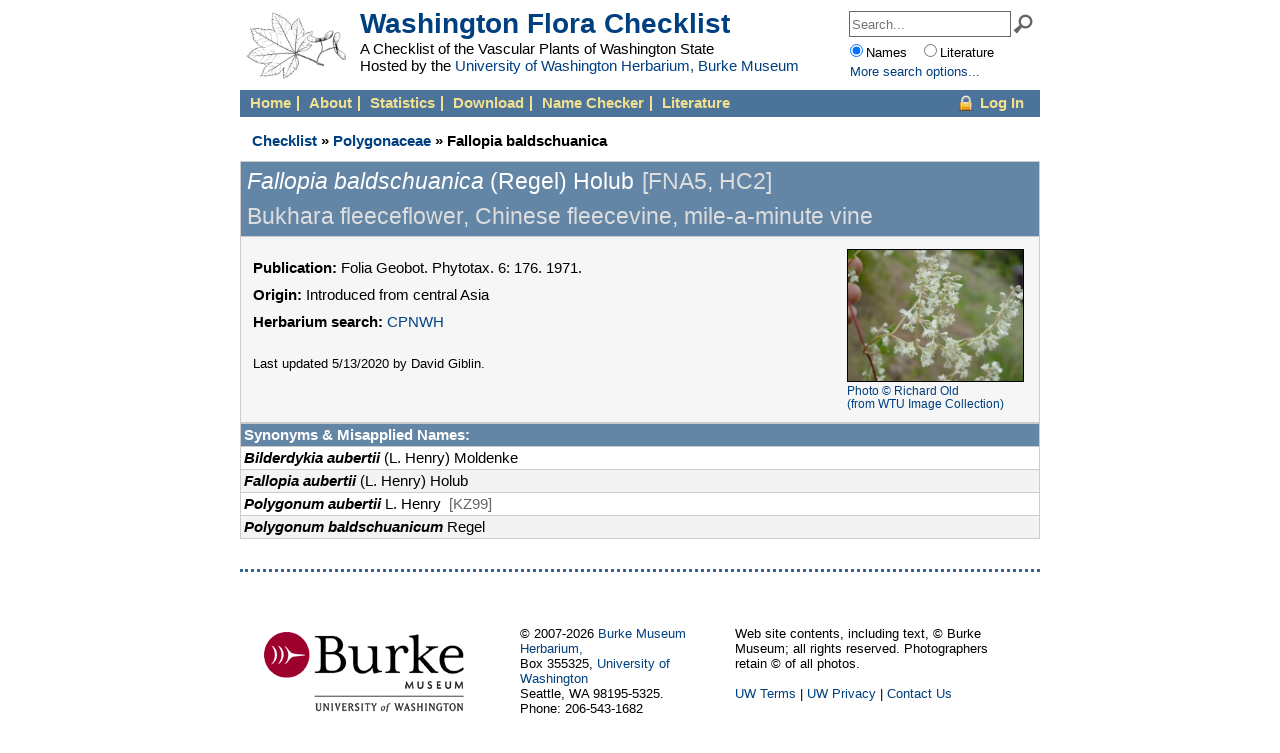

--- FILE ---
content_type: text/html; charset=UTF-8
request_url: https://burkeherbarium.org/waflora/checklist.php?Taxon=Fallopia%20baldschuanica
body_size: 3071
content:
<!DOCTYPE html>
<html lang="en" dir="ltr">
<head>

<meta name='author' content='WTU Herbarium, Burke Museum, University of Washington' />
<meta name='copyright' content='Copyright (c) 2007-2026 WTU Herbarium, Burke Museum, University of Washington' />
<meta name='description' content='The Washington Flora Checklist is a working list of all native and naturalized vascular plants in Washington State.'>
<meta http-equiv='Content-Type' content='text/html; charset=utf-8' />
<meta http-equiv='Content-Language' content='en-us' />
<meta name='MobileOptimized' content='width'>
<meta name='HandheldFriendly' content='true'>
<meta name='viewport' content='width=device-width, initial-scale=1, user-scalable=yes'>
<meta http-equiv='cleartype' content='on'>


<link type='text/css' rel='stylesheet' href='https://burkeherbarium.org/waflora/css/colorschemes.css' />
<link type='text/css' rel='stylesheet' href='https://burkeherbarium.org/waflora/css/menu.css' />
<link type='text/css' rel='stylesheet' href='https://burkeherbarium.org/waflora/css/checklist_general.css' />
<link type='text/css' rel='stylesheet' href='https://burkeherbarium.org/waflora/css/checklist_frame.css' />
<link type='text/css' rel='stylesheet' href='https://burkeherbarium.org/waflora/css/checklist_list.css' />
<link type='text/css' rel='stylesheet' href='https://burkeherbarium.org/waflora/css/checklist_taxon.css' />
<link type='text/css' rel='stylesheet' href='https://burkeherbarium.org/checklist/css/checklist_forms.css' />

<link type='text/css' rel='stylesheet' href='https://burkeherbarium.org/authentication/client/authentication.css' />

<script type='text/javascript' src='https://burkeherbarium.org/js/jquery-1.11.2.js'></script>
<script type='text/javascript' src='https://burkeherbarium.org/waflora/js/menu.js'></script>
<script type='text/javascript' src='https://burkeherbarium.org/waflora/js/tooltip.js'></script>
<script type='text/javascript' src='https://burkeherbarium.org/waflora/js/waflora.js'></script>
<script type='text/javascript' src='https://burkeherbarium.org/waflora/js/autocomplete_taxa.js'></script>
<script type='text/javascript' src='https://burkeherbarium.org/authentication/client/authentication.js'></script>


<title>Washington Flora Checklist: Fallopia baldschuanica</title>

<!-- Insert custom JS, CSS, or other <head> tags needed by this page -->

</head>
<body>


<div id='frame_Wrap' class='frame_Wrap'>

<div id='pageHeaderWrap' class='frame_HeaderWrap borderHltColor'>
	
	<div id='pageHeader' class='frame_Header'>
		
		<div id='menuToggle' class='frame_MenuToggle frame_MenuToggleIcon'></div>
		
		<div id='pageBanner' class='frame_Banner'>
			<div class='frame_HeaderTitle headerFont textHlt'><a href='https://burkeherbarium.org/waflora/' class='link'>Washington Flora Checklist</a></div>
			<div class='frame_HeaderSubtitle headerFont'>A Checklist of the Vascular Plants of Washington State<br/>Hosted by the <a href='https://www.burkemuseum.org/collections-and-research/biology/plants-and-fungi'>University of Washington Herbarium, Burke Museum</a></div>
		</div>
		
		<div id='searchBar' class='frame_SearchBar borderHltColor'>
			<form action='https://burkeherbarium.org/waflora/results.php' method='get' style='display: inline'>
			<div id='searchBarFieldWrap' class='frame_SearchBarFieldWrap'><input id='searchBarField' name='Terms' class='frame_SearchBarField' placeholder='Search...' type='text' value='' autocomplete="off" oninput="AC.oninput();" onfocus="AC.move_selector(); AC.listen_for_keystrokes();" onblur="AC.stop_listening();" /></div>
			<input type='image' id='searchBarButton' class='frame_SearchBarButton' src='https://burkeherbarium.org/waflora/graphics/search-icon-80.png' alt='Search' />
			<div class='frame_SearchBarNames'><input id='searchBarNames'	name='Query' type='radio' value='Names' checked />Names</div>
			<div class='frame_SearchBarLiterature'><input id='searchBarLiterature'	name='Query' type='radio' value='Literature' />Literature</div>
			<div id='searchBarLink' class='frame_SearchBarLink'><a href='https://burkeherbarium.org/waflora/search.php' class='link'>More <span class='showIfWide'>search </span>options...</a></div>
			</form>
		</div>
		
	</div>
	
	<div id='menu' class='frame_Menu frame_MenuBackgroundColor borderHltColor'>
		<a id='menuItem1' class='frame_MenuItem frame_MenuItemSeparator frame_MenuItemColor' href='https://burkeherbarium.org/waflora/'>Home</a>
		<a id='menuItem2' class='frame_MenuItem frame_MenuItemSeparator frame_MenuItemColor' href='https://burkeherbarium.org/waflora/about.php'>About</a>
		
		<a id='menuItem3' class='frame_MenuItem frame_MenuItemSeparator frame_MenuItemColor' href='https://burkeherbarium.org/waflora/statistics.php'>Statistics</a>
		<a id='menuItem4' class='frame_MenuItem frame_MenuItemSeparator frame_MenuItemColor' href='https://burkeherbarium.org/waflora/download.php'>Download</a>
		<a id='menuItem5' class='frame_MenuItem frame_MenuItemSeparator frame_MenuItemColor' href='https://burkeherbarium.org/waflora/namechecker.php'>Name Checker</a>
		<a id='menuItem5' class='frame_MenuItem frame_MenuItemColor' href='https://burkeherbarium.org/waflora/literature.php'>Literature</a>
		<div id='loginToggle' class='frame_LoginToggle frame_MenuItemColor' onclick="auth.showLogin('WAFlora');">Log In</div>
	</div>
</div>
<div class='list_CookieCrumb'><a href='checklist.php'>Checklist</a> &#187;
 <a href="checklist.php?Family=Polygonaceae">Polygonaceae</a> &#187; Fallopia baldschuanica</div>

<div class='taxon_Wrap' style='margin-top: 3px;'>
  <div class='taxon_Header'><i>Fallopia</i> <i>baldschuanica</i> (Regel) Holub<span class='list_LiteratureCodes textLightGray'>[<span class="refcode" onmouseover="tooltip('Flora of North America Editorial Comittee, eds. 2005. Flora of North America North of Mexico, Volume 5, Magnoliophyta: Caryophyllidae, part 2. New York and Oxford.');" onmouseout="exit();">FNA5</span>, <span class="refcode" onmouseover="tooltip('Giblin, D.E., B.S. Legler, P.F. Zika, and R.G. Olmstead, Eds. 2018. Flora of the Pacific Northwest: An Illustrated Manual by C.L. Hitchcock and A. Cronquist, 2nd Edition. University of Washington Press, Seattle, WA. 936pp.');" onmouseout="exit();">HC2</span>]</span><div class='textLightGray' style='margin-top: 8px;'>Bukhara fleeceflower, Chinese fleecevine, mile-a-minute vine</div></div>
  
  <div class='taxon_Info'>

    <div class='taxon_Table'>
      <div class='taxon_TableCellMain'>

<p><b>Publication:</b> Folia Geobot. Phytotax. 6: 176. 1971.</p>
<p><b>Origin:</b> Introduced from central Asia</p>
<p><b>Herbarium search:</b> <a href="https://www.pnwherbaria.org/data/results.php?QueryCount=1&IncludeSynonyms1=Y&DisplayAs=WebPage&ExcludeCultivated=Y&GroupBy=ScientificName&SortBy=Year&SortOrder=DESC&SciName1=Fallopia baldschuanica" target="_blank">CPNWH</a></p>
<p class='smallText' style='margin-top:2em; margin-bottom:0em;'>Last updated 5/13/2020 by David Giblin.</p>      </div>  <!-- end taxon_TableCellMain div -->
      <div class='taxon_TableCellImage'>
<a href='https://burkeherbarium.org/imagecollection/taxon.php?Taxon=Fallopia baldschuanica' target='_blank'><img src='https://burkeherbarium.org/imagecollection/wtu19000/md/wtu019029.jpg' style='width: 175px; border: 1px solid #000000;'></a><br>
<a href='https://burkeherbarium.org/imagecollection/taxon.php?Taxon=Fallopia baldschuanica' target='_blank'>Photo &copy;  Richard Old<br>
(from WTU Image Collection)</a>
      </div>  <!-- end taxon_TableCellImage div -->    </div>  <!-- end taxon_Table div -->


  </div>  <!-- end class='taxon_Info' -->
</div>  <!-- end class='taxon_Wrap' -->

<div class='list_TableWrap'>

<div class='list_Table list_TableBlue'>
  <div class='list_TableRow list_TableBlue'>
    
    <div class='list_TableHeaderCell list_TableTaxonCell'>
      <div class='list_TableSynonymCell list_TableCellPadding alignLeft'><b>Synonyms &amp; Misapplied Names:</b></div>
    </div>
  </div>
</div>
<div class='list_Table list_TableTopBorder list_TableWhite'>
  <div class='list_TableRow list_TableWhite'>
    
    <div class='list_TableCell list_TableTaxonCell'>
      <div class='list_TableSynonymCell list_TableCellPadding alignLeft'><b><i>Bilderdykia</i> <i>aubertii</i></b> (L. Henry) Moldenke</div>
    </div>
  </div>
</div>
<div class='list_Table list_TableTopBorder list_TableGray'>
  <div class='list_TableRow list_TableGray'>
    
    <div class='list_TableCell list_TableTaxonCell'>
      <div class='list_TableSynonymCell list_TableCellPadding alignLeft'><b><i>Fallopia</i> <i>aubertii</i></b> (L. Henry) Holub</div>
    </div>
  </div>
</div>
<div class='list_Table list_TableTopBorder list_TableWhite'>
  <div class='list_TableRow list_TableWhite'>
    
    <div class='list_TableCell list_TableTaxonCell'>
      <div class='list_TableSynonymCell list_TableCellPadding alignLeft'><b><i>Polygonum</i> <i>aubertii</i></b> L. Henry<span class='list_LiteratureCodes textDarkGray'>[<span class="refcode" onmouseover="tooltip('Kartesz, J. T. & C. A. Meacham. 1999. Synthesis of the North American Flora. Version 1.0. North Carolina Bot. Garden, Chapel Hill, NC.');" onmouseout="exit();">KZ99</span>]</span></div>
    </div>
  </div>
</div>
<div class='list_Table list_TableTopBorder list_TableGray'>
  <div class='list_TableRow list_TableGray'>
    
    <div class='list_TableCell list_TableTaxonCell'>
      <div class='list_TableSynonymCell list_TableCellPadding alignLeft'><b><i>Polygonum</i> <i>baldschuanicum</i></b> Regel</div>
    </div>
  </div>
</div>
</div>  <!-- end list_TableWrap div -->
	
	
	<div class='dottedDivider borderHltColor'></div>
	
	<div class='frame_Footer'>
	
		<div class='frame_FooterBox1'>
			<a href='http://www.burkemuseum.org/'><img class='frame_FooterLogo' src='https://burkeherbarium.org/waflora/graphics/BurkeLogoUW.png' /></a>
			<div class='frame_FooterCopyright'>
				&copy; 2007-2026 <a href='http://www.burkemuseum.org/herbarium' class='link'>Burke Museum Herbarium,</a><br>
				Box 355325, <a href='http://www.washington.edu/'>University of Washington</a><br/>
				Seattle, WA 98195-5325.<br/>
				Phone: 206-543-1682
			</div>
		</div>
		
		<div class='frame_FooterBox2'>
			Web site contents, including text, &copy; Burke Museum; all rights reserved. Photographers retain &copy; of all photos. <br/>
			<br/>
			<a href='https://www.washington.edu/online/terms/' class='link'>UW Terms</a> | <a href='https://www.washington.edu/online/privacy/' class='link'>UW Privacy</a> | <a href="https://burkeherbarium.org/waflora/contacts.php" class="link">Contact Us</a>
		</div>

	</div>

</div> <!-- end frame_Wrap -->


</body>
</html>

--- FILE ---
content_type: text/css
request_url: https://burkeherbarium.org/waflora/css/menu.css
body_size: 994
content:

/* ----------- Horizontal dropdown Menu ----------- */

@media (min-width: 621px)
{
  .editMenuBar {
    z-index: 100;
    position: fixed;
    top: 0px;
    left: 0px;
    width: 100%;
    height: 36px;
    border-bottom: 1px solid #666666;
    background-color: #fcf6ca;
  }

  .editMenu {
    display: block;
    max-width: 800px;
    margin: 0px auto 0px auto;
    color: #4C77FF;
    font-size: 1.1em;
    overflow: hidden;
  }

  .editMenu a {
    float: left;
    padding: 8px 8px 6px 8px;
    color: #4C77FF;
    text-align: center;
    text-decoration: none;
    font-weight: bold;
  }
  
  .editMenuDivider {
    float: left;
    display: block;
    margin: 8px 0px 0px 0px;
    width: 1px;
    height: 21px;
    border-left: 2px solid #4C77FF;
  }

  .editMenuDropdown {
    float: left;
    overflow: hidden;
  }

  .editMenuDropdown .editMenuDropdownHeader {
    color: #4C77FF;
    padding: 8px 8px 6px 8px;
    background-color: inherit;
    font-family: inherit; /* Important for vertical align on mobile phones */
    margin: 0; /* Important for vertical align on mobile phones */
  }

  .editMenuDropdownHeader {
    font-weight: bold;
  }

  .editMenu a:hover {
    background-color: #fcf6ca;
    color: #4C77FF;
    text-decoration: underline;
  }

  .editMenuDropdown:hover {
    background-color: #fcf6ca;
    color: #4C77FF;
  }

  .editMenuDropdownContent {
    display: none;
    position: absolute;
    background-color: #fcf6ca;
    min-width: 160px;
    z-index: 1;
  }

  .editMenuDropdownContent a {
    float: none;
    color: #4C77FF;
    padding: 10px 16px 10px 8px;
    border-left: 1px solid #666666;
    border-right: 1px solid #666666;
    border-bottom: 1px solid #666666;
    font-size: 18px;
    text-decoration: none;
    text-transform: none;
    display: block;
    text-align: left;
  }

  .editMenuDropdownContent a:hover {
    background-color: #fcf6ca;
    color: #4C77FF;
  }

  .editMenuDropdownButton {
    float: none;
    height: 28px;
    padding: 6px 6px 6px 8px;
    border-left: 1px solid #666666;
    border-right: 1px solid #666666;
    display: block;
    text-align: left;
  }
  .editMenuDropdownButtonLast {
    border-bottom: 1px solid #666666;
    padding-bottom: 12px;
  }

  .editMenuDropdown:hover .editMenuDropdownContent {
    display: block;
  }
  
  .editMenuLogout {
    margin: 5px 8px 0px 0px;
  }
  
  .editMenuClear {
    width: 100%;
    height: 36px;
  }
}

@media (max-width: 621px)
{
  .editMenuBar {
    z-index: 100;
    position: fixed;
    top: 0px;
    left: 0px;
    width: 100%;
    height: 36px;
    border-bottom: 1px solid #666666;
    background-color: #fcf6ca;
  }

  .editMenu {
    display: block;
    width: 100%;
    color: #4C77FF;
    font-size: 1.1em;
    overflow: hidden;
  }

  .editMenu a {
    float: left;
    padding: 8px 8px 6px 8px;
    color: #4C77FF;
    text-align: center;
    text-decoration: none;
    font-weight: bold;
  }
  
  .editMenuDivider {
    float: left;
    display: block;
    margin: 8px 0px 0px 0px;
    width: 1px;
    height: 21px;
    border-left: 2px solid #4C77FF;
  }

  .editMenuDropdown {
    float: left;
    overflow: hidden;
  }

  .editMenuDropdown .editMenuDropdownHeader {
    color: #4C77FF;
    padding: 8px 8px 6px 8px;
    background-color: inherit;
    font-family: inherit; /* Important for vertical align on mobile phones */
    margin: 0; /* Important for vertical align on mobile phones */
  }

  .editMenuDropdownHeader {
    font-weight: bold;
  }

  .editMenu a:hover {
    background-color: #fcf6ca;
    color: #4C77FF;
    text-decoration: underline;
  }

  .editMenuDropdown:hover {
    background-color: #fcf6ca;
    color: #4C77FF;
  }

  .editMenuDropdownContent {
    display: none;
    position: absolute;
    background-color: #fcf6ca;
    min-width: 160px;
    z-index: 1;
  }

  .editMenuDropdownContent a {
    float: none;
    color: #4C77FF;
    padding: 10px 16px 10px 8px;
    border-left: 1px solid #666666;
    border-right: 1px solid #666666;
    border-bottom: 1px solid #666666;
    font-size: 18px;
    text-decoration: none;
    text-transform: none;
    display: block;
    text-align: left;
  }

  .editMenuDropdownContent a:hover {
    background-color: #fcf6ca;
    color: #4C77FF;
  }

  .editMenuDropdownButton {
    float: none;
    height: 28px;
    padding: 6px 6px 6px 8px;
    border-left: 1px solid #666666;
    border-right: 1px solid #666666;
    display: block;
    text-align: left;
  }
  .editMenuDropdownButtonLast {
    border-bottom: 1px solid #666666;
    padding-bottom: 12px;
  }

  .editMenuDropdown:hover .editMenuDropdownContent {
    display: block;
  }
  
  .editMenuLogout {
    margin: 5px 8px 0px 0px;
  }
  
  .editMenuClear {
    width: 100%;
    height: 36px;
  }
}
/*
@media (max-width: 621px)
{
  .editMenuBar {
    display: block;
    width: 100%;
    background-color: #fcf6ca;
    color: #4C77FF;
  }
  
  .editMenutoggle {
    display: block;
    height: 44px;
    padding-left: 48px;
    background-color: #fcf6ca;
    background-image: url(../graphics/hamburger.png);
    background-repeat: no-repeat;
    background-position: 12px 50%;
    background-size: 24px 24px;
    font: 20px "Times New Roman", Times, serif;
    line-height: 44px;
    text-transform: uppercase;
    cursor: pointer;
  }

  .editMenu {
    display: none;
    width: 100%;
    border-top: 2px solid #184d17;
    font: 16px "Times New Roman", Times, serif;
  }

  .editMenu a {
    display: block;
    padding: 8px 0px 8px 12px;
    border-bottom: 2px solid #184d17;
    color: #4C77FF;
    text-align: left;
    text-decoration: none;
    text-transform: uppercase;
  }

  .editMenuDropdown {
    display: block;
    padding: 0px;
    background-color: #fcf6ca;
    border-bottom: 2px solid #184d17;
    color: #4C77FF;
  }

  .editMenuDropdownHeader {
    display: block;
    padding: 8px 0px 8px 12px;
    border-bottom: 1px solid #718c70;
    background-color: #fcf6ca;
    color: #4C77FF;
    text-transform: uppercase;
  }

  .editMenu a:hover {
    background-color: #fcf6ca;
    color: #4C77FF;
    text-decoration: underline;
  }

  .editMenuDropdownContent {
    display: block;
    background-color: #5a8059;
  }

  .editMenuDropdownContent a {
    display: block;
    padding: 8px 0px 8px 24px;
    border-bottom: 1px solid #718c70;
    text-align: left;
    color: #4C77FF;
    font-size: 18px;
    text-decoration: none;
    text-transform: none;
  }

  .editMenuDropdownContent a:hover {
    background-color: #fcf6ca;
    color: #4C77FF;
  }
}
*/

--- FILE ---
content_type: text/css
request_url: https://burkeherbarium.org/waflora/css/checklist_general.css
body_size: 2933
content:

/* -------- General layout: -------- */

.topMargin0 { margin-top: 0px; }
.topMargin6 { margin-top: 6px; }
.topMargin12 { margin-top: 12px; }
.topMargin24 { margin-top: 24px; }
.topMargin48 { margin-top: 48px; }

.bottomMargin0 { margin-bottom: 0px; }
.bottomMargin6 { margin-bottom: 6px; }
.bottomMargin12 { margin-bottom: 12px; }
.bottomMargin24 { margin-bottom: 24px; }
.bottomMargin48 { margin-bottom: 48px; }

.rightMargin0 { margin-right: 0px; }
.rightMargin12 { margin-right: 12px; }
.rightMargin24 { margin-right: 24px; }

.leftMargin0 { margin-left: 0px; }
.leftMargin12 { margin-left: 12px; }
.leftMargin24 { margin-left: 24px; }

.rightPad0 { padding-right: 0px; }
.rightPad12 { padding-right: 12px; }
.rightPad24 { padding-right: 24px; }

.leftPad0 { padding-left: 0px; }
.leftPad8 { padding-left: 8px; }
.leftPad12 { padding-left: 12px; }
.leftPad16 { padding-left: 12px; }
.leftPad24 { padding-left: 24px; }

.topPad0 { padding-top: 0px; }
.topPad6 { padding-top: 6px; }
.topPad12 { padding-top: 12px; }
.topPad24 { padding-top: 24px; }

.bottomPad0 { padding-bottom: 0px; }
.bottomPad12 { padding-bottom: 12px; }
.bottomPad24 { padding-bottom: 24px; }

.pad3 { padding: 3px; }

.width80px { width: 80px; }
.width90px { width: 90px; }
.width100px { width: 100px; }
.width110px { width: 110px; }
.width120px { width: 120px; }
.width160px { width: 160px; }

.alignLeft { text-align: left; }
.alignRight { text-align: right; }
.alignCenter { text-align: center; }

.floatLeft {
  float: left;
}

.floatRight {
  float: Right;
}

.indent4 {
  margin-left: 4px;
  margin-bottom: 3px;
}
.indent10 {
  margin-left: 10px;
}
.indent20 {
  margin-left: 40px;
  text-indent: -20px;
}
.indent40 {
  margin-left: 60px;
  text-indent: -20px;
}
.indent60 {
  margin-left: 60px;
  text-indent: -20px;
}

/* -------- Colors: -------- */

.textLightGray { color: #DDDDDD; }
.textMediumGray { color: #999999; }
.textDarkGray { color: #666666; }

.borderLightColor {
  border-color: #CCCCCC;
}

.borderDefaultColor {
  border-color: #666666;
}

/* -------- General Text styles: -------- */

p { text-align: justify; margin:0.75em 0em 0.75em 0em; }

.header1 {
  font-size: 1.6em;
  font-weight: bold;
  font-family: Century Gothic,Arial,sans;
}
.header2 {
  font-size: 1.4em;
  font-weight: bold;
  font-family: Century Gothic,Arial,sans;
}
.header3 {
  font-size: 1.2em;
  font-weight: bold;
  font-family: Century Gothic,Arial,sans;
}
.header4 {
  font-size: 1em;
  font-weight: bold;
  font-family: Century Gothic,Arial,sans;
}
.smallText  {
  font-size: 0.9em;
}

/* -------- Miscellaneous styles: -------- */

.headerBar {
  width: 100%;
  padding-top: 6px;
  padding-bottom: 6px;
  border-top: 1px solid #666666;
  border-bottom: 1px solid #666666;
}

.dottedDivider {
  display: block;
  border-top-width: 3px;
  border-top-style: dotted;
  margin: 30px 0px 20px 0px;
}

.dottedTopBorder {
  display: block;
  border-top-width: 3px;
  border-top-style: dotted;
}

.dottedBottomBorder {
  display: block;
  border-bottom-width: 3px;
  border-bottom-style: dotted;
}

.thinTopBorder {
  display: block;
  border-top-width: 1px;
  border-top-style: solid;
}

.warning {
  font: 100% Century Gothic,Arial,sans;
  font-weight: bold;
  color: #DD0000;
}

.grayBox {
  display: block;
  border: 1px solid #666666;
  background-color: #F6F6F6;
}

.outlineBox {
  clear: both;
  position: relative;
  display: block;
  border-width: 1px;
  border-style: solid;
}

.outlineBoxCaption {
  position: absolute;
  top: -14px;
  left: 14px;
  padding: 0px 12px 0px 12px;
  background-color: #FFFFFF;
  white-space: nowrap;
  overflow: hidden;
  text-overflow: ellipsis;
}

.showMoreBox {
  display: none;
  max-width: 240px;
  margin: 24px auto 24px auto;
  padding: 12px 36px 12px 36px;
  border: 1px solid #666666;
  background-color: #EEEEEE;
  text-align: center;
  cursor: pointer;
}

.showMoreLabel {
  font-size: 14pt;
  white-space: nowrap;
  overflow: hidden;
}

.pagination {
  margin: 24px 0px 24px 0px;
  text-align: center;
  font-weight: bold;
}

/* -------- Icon-only buttons: -------- */

.iconButton {
  float: left;
  width: 16px;
  height: 16px;
  background-repeat: no-repeat;
  background-position: 50% 50%;
  background-size: 16px 16px;
  cursor: pointer;
}
.iconButton:hover {
  background-color: #FFFFEE;
}
.iconButtonDisabled {
  float: left;
  width: 16px;
  height: 16px;
  background-repeat: no-repeat;
  background-position: 50% 50%;
  background-size: 16px 16px;
  opacity: 0.5;
  filter: alpha(opacity=5);
}

.iconButtonEdit {
  background: url(../graphics/edit.png);
}
.iconButtonDelete {
  background: url(../graphics/delete.png);
}
.iconButtonSwap {
  background: url(../graphics/swap.png);
}

/* -------- Generic text buttons with icon on left: -------- */

.textButton {
  display: inline;
  height: 26px;
  padding: 0px 9px 0px 29px;
  border-radius: 5px;
  -moz-border-radius: 5px;
  line-height: 26px;
  font-size: 14px;
  white-space: nowrap;
  overflow: hidden;
  text-overflow: ellipsis;
  -o-text-overflow: ellipsis;
  background-repeat: no-repeat;
  background-position: 6px 5px;
  background-size: 16px 16px;
}

.textButtonSmall {
  height: 20px;
  padding: 2px 6px 2px 22px;
  border-radius: 5px;
  -moz-border-radius: 5px;
  line-height: 20px;
  font-size: 12px;
  white-space: nowrap;
  overflow: hidden;
  text-overflow: ellipsis;
  -o-text-overflow: ellipsis;
  background-repeat: no-repeat;
  background-position: 3px 2px;
  background-size: 16px 16px;
}

.textButtonRightPad {
  margin-right: 24px;
}

.textButtonEnabled {
  background-color: #EEEEEE;
  border: 1px solid #666666;
  cursor: pointer;
}

.textButtonDisabled {
  background-color: #EEEEEE;
  border: 1px solid #666666;
  cursor: default;
  opacity: 0.6;
}

.textButtonEnabled:hover {
  background-color: #FDF8A5;
  border: 1px solid #4C77FF;
}

.textButtonSelected {
  background-color: #FDF8A5;
  border: 1px solid #4C77FF;
}

.textButtonPause {
  background-image: url(../graphics/pause.png);
}

.textButtonResume {
  background-image: url(../graphics/go.png);
}

.textButtonEdit {
  background-image: url(../graphics/edit.png);
  background-position: 3px 3px;
}

.textButtonSave {
  background-image: url(../graphics/save.png);
}

.textButtonCancel {
  background-image: url(../graphics/cancel.png);
}

.textButtonClose {
  width: 50px;
  background-image: url(../graphics/cross.png);
}

.textButtonDelete {
  background-image: url(../graphics/delete.png);
  background-position: 3px 4px;
}

.textButtonAdd {
  background-image: url(../graphics/add.png);
}

.textButtonSwap {
  background-image: url(../graphics/swap.png);
}

.textButtonYes {
  background-image: url(../graphics/go.png);
}

.textButtonNo {
  background-image: url(../graphics/stop.png);
}

.textButtonCounterclockwise {
  background-image: url(../graphics/rotate_anticlockwise.png);
}

.textButtonClockwise {
  background-image: url(../graphics/rotate_clockwise.png);
}

.textButtonLoading {
  background-image: url(../graphics/ajax-loader.gif);
}

/* -------- literature tooltip: -------- */

#tooltip {
    padding: 3px;
    background-color: #FFF1B2;
    border: 1px solid #000000;
    font-size: 0.9em;
}

span.refcode:hover { cursor: default; color: #801A1A; font-weight: bold;}

/* -------- Statistics tables: -------- */

.stat_Table {
  display: table;
  margin: 24px 0px 0px 0px;
  border-top: 1px solid #CCCCCC;
  border-left: 1px solid #CCCCCC;
}
.stat_TableRow {
  display: table-row;
}
.stat_TableCell {
  display: table-cell;
  vertical-align: top;
  border-bottom: 1px solid #CCCCCC;
  border-right: 1px solid #CCCCCC;
  padding: 3px 5px 3px 5px;
  background-color: #F3F3F3;
}
.stat_TableHeaderCell {
  display: table-cell;
  vertical-align: top;
  border-bottom: 1px solid #CCCCCC;
  border-right: 1px solid #CCCCCC;
  padding: 3px 5px 3px 5px;
  background-color: #6385A6;
  color: #FFFFFF;
}

.stat_TableNumber { width: 70px; text-align: center; }
.stat_TableMin { width: 50px; text-align: center; }
.stat_TableMax { white-space: no-wrap; }
.stat_TableMean { width: 50px; text-align: center; }

@media (min-width: 621px)
{
  /* -------- General layout: -------- */

  /* To show items that should only appear on wide screens: */
  .showIfWide {}

  /* To show items that should only appear on narrow screens: */
  .showIfNarrow {
    display: none;
  }
  
  .contentBlock {
    margin: 24px 12px 24px 12px;
  }
  
  .padIfNarrow {}

  .hMarginAll {
    margin-left: 12px;
    margin-right: 12px;
  }

  .hMarginWide {
    margin-left: 12px;
    margin-right: 12px;
  }

  .vMarginAll {
    margin-top: 24px;
    margin-bottom: 24px;
  }

  .vMarginWide {
    margin-top: 24px;
    margin-bottom: 24px;
  }

  .topMarginWide {
    margin-top: 24px;
  }

  .layoutTableWide {
    display: table;
    width: 100%;
  }
  .layoutTableCellWide {
    display: table-cell;
    vertical-align: top;
  }

  .layoutTableAll {
    display: table;
    width: 100%;
  }

  .layoutTableCellAll {
    display: table-cell;
    width: 50%;
    vertical-align: top;
  }

  .layoutTableFullWidth {
    display: table;
    width: 100%;
  }

  .layoutTableCell {
    display: table-cell;
    vertical-align: top;
  }

  .layoutTableCell2columns {
    display: table-cell;
    width: 50%;
    vertical-align: top;
  }

  .layoutTableCellLeft {
    margin-right: 36px;
  }

  .layoutTableCellRight {
    margin-left: 36px;
  }

  .highlightBorderLeft {
    padding-left: 16px;
    border-left-width: 3px;
    border-left-style: solid;
  }

  .oneColumn {
    width: 100%;
  }

  .twoColumns {
    float: left;
    width: 50%;
  }

  .font16 {
    font-size: 1.6em;
  }
  .font14 {
    font-size: 1.4em;
  }
  .font12 {
    font-size: 1.2em;
  }
  .font10 {
    font-size: 1.0em;
  }
  .font07 {
    font-size: 0.7em;
  }
  
  /* -------- Tabs: -------- */

  .tabs {
    display: block;
    position: relative;
    width: 100%;
    height: 30px;
    margin-top: 20px;
    border-bottom: 1px solid #666666;
  }

  .tab {
    float: left;
    padding: 0px 8px 0px 8px;
    border-top: 1px solid #666666;
    border-left: 1px solid #666666;
    border-right: 1px solid #666666;
    font-size: 12pt;
    font-weight: bold;
    line-height: 29px;
    text-align: center;
  }
  .tabFirst {
    margin-left: 24px;
  }
  .tabNext {
    margin-left: 8px;
  }
  .tabDefault {
    height: 29px;
    background-color: #DDDDDD;
    cursor: pointer;
  }
  .tabDefault:hover {
    background-color: #FFFFFF;
  }
  .tabSelected {
    height: 30px;
  }
  .tabBar {
    display: block;
    width: 100%;
    height: 6px;
    border-bottom: 1px solid #666666;
  }

  .tabBox {
    display: none;
  }

  .tabBoxSelected {
    display: block;
    width: 100%;
    padding-bottom: 24px;
  }
  
  /* -------- Intro page: -------- */
  
  .intro_Table2Col {
    display: table;
    width: 100%;
  }
  .intro_TableLeftcol {
    display: table-cell;
    vertical-align: top;
    padding-right: 24px;
  }
  .intro_TableRightcol {
    display: table-cell;
    vertical-align: top;
    width: 210px;
  }
  
  .intro_SeeAlso {
    width: 210px;
    margin: 0px 0px 20px 0px;
    border: 1px solid #CCCCCC;
  }
  
  .intro_SeeAlsoHeader {
    padding: 2px 0px 2px 5px;
    background-color: #6385A6;
    text-align: left;
    color: #FFFFFF;
    font-weight: bold;
  }
  
  .intro_SeeAlsoItem {
    padding: 2px 0px 2px 5px;
    background-color: #EEEEEE;
    border-top: 1px solid #CCCCCC;
    text-align: left;
    color: #004080;
  }
  
  /* -------- Informational table: -------- */
  
  .data_Table {
    display: table;
    margin: 12px;
    border-top: 1px solid #CCCCCC;
    border-left: 1px solid #CCCCCC;
  }
  .data_TableRow {
    display: table-row;
    width: 100%;
  }
  .data_TableCell {
    display: table-cell;
    vertical-align: top;
    border-bottom: 1px solid #CCCCCC;
    border-right: 1px solid #CCCCCC;
    padding: 3px;
  }
  .data_TableHeaderCell {
    display: table-cell;
    vertical-align: top;
    border-bottom: 1px solid #CCCCCC;
    border-right: 1px solid #CCCCCC;
    padding: 3px;
    background-color: #6385A6;
    color: #FFFFFF;
  }
  .data_TableWhite {
    background-color: #FFFFFF;
  }
  .data_TableLtBlue {
    background-color: #F3F3FF;
  }
  .data_TableGray {
    background-color: #F3F3F3;
  }
  .data_TableRefLabel {
    display: none;
  }
  .data_TableRefValue {
  }
  
  .data_TableFieldName {}
  .data_TableDataType {}
  .data_TableRequired {}
  .data_TableExplanation {}
}

@media (max-width: 620px)
{
  /* -------- General layout: -------- */

  /* To show items that should only appear on wide screens: */
  .showIfWide {
    display: none;
  }

  /* To show items that should only appear on narrow screens: */
  .showIfNarrow {}
  
  .padIfNarrow {
    padding-left: 12px;
    padding-right: 12px;
  }

  .contentBlock {
    margin: 12px 12px 12px 12px;
  }

  .hMarginAll {
    margin-left: 12px;
    margin-right: 12px;
  }

  .hMarginWide {
    margin-left: 0px;
    margin-right: 0px;
  }

  .vMarginAll {
    margin-top: 24px;
    margin-bottom: 24px;
  }

  .vMarginWide {
    margin-top: 0px;
    margin-bottom: 0px;
  }

  .topMarginWide {
    margin-top: 0px;
  }

  .layoutTableWide {
    display: block;
    width: 100%;
  }
  .layoutTableCellWide {
    display: block;
  }

  .layoutTableAll {
    display: table;
    width: 100%;
  }

  .layoutTablecellAll {
    display: table-cell;
    width: 50%;
    vertical-align: top;
  }

  .layoutTableFullWidth {
    display: block;
    width: 100%;
  }

  .layoutTablecell {
    display: block;
  }

  .layoutTablecell2columns {
    display: block;
  }

  .layoutTablecellLeft {
    margin-right: 0px;
  }

  .layoutTablecellRight {
    margin-left: 0px;
  }

  .highlightBorderleft {
    padding-left: 16px;
    border-left-width: 3px;
    border-left-style: solid;
  }

  .oneColumn {
    width: 100%;
  }

  .twoColumns {
    width: 100%;
  }

  .font16 {
    font-size: 2.0em;
  }
  .font14 {
    font-size: 1.8em;
  }
  .font12 {
    font-size: 1.6em;
  }
  .font10 {
    font-size: 1.4em;
  }
  .font07 {
    font-size: 1.0em;
  }
  
  /* -------- Tabs: -------- */

  .tabs {
    display: block;
    position: relative;
    width: 100%;
    height: 30px;
    margin-top: 20px;
    border-bottom: 1px solid #666666;
  }

  .tab {
    float: left;
    padding: 0px 8px 0px 8px;
    border-top: 1px solid #666666;
    border-left: 1px solid #666666;
    border-right: 1px solid #666666;
    font-size: 12pt;
    font-weight: bold;
    line-height: 29px;
    text-align: center;
  }
  .tabFirst {
    margin-left: 24px;
  }
  .tabNext {
    margin-left: 8px;
  }
  .tabDefault {
    height: 29px;
    background-color: #DDDDDD;
    cursor: pointer;
  }
  .tabDefault:hover {
    background-color: #FFFFFF;
  }
  .tabSelected {
    height: 30px;
  }
  .tabBar {
    display: block;
    width: 100%;
    height: 6px;
    border-bottom: 1px solid #666666;
  }

  .tabBox {
    display: none;
  }

  .tabBoxSelected {
    display: block;
    width: 100%;
    padding-bottom: 24px;
  }
  
  /* -------- Intro page: -------- */
  
  .intro_Table2Col {
    display: block;
    width: 100%;
  }
  .intro_TableLeftcol {
    display: block;
    width: 100%;
  }
  .intro_TableRightcol {
    display: block;
    width: 100%;
    margin-top: 24px;
  }
  
  .intro_SeeAlso {
    display: block;
    margin: 0px 0px 0px 0px;
    border: 1px solid #CCCCCC;
  }
  
  .intro_SeeAlsoHeader {
    padding: 2px 0px 2px 5px;
    background-color: #6385A6;
    text-align: left;
    color: #FFFFFF;
    font-weight: bold;
  }
  
  .intro_SeeAlsoItem {
    padding: 2px 0px 2px 5px;
    background-color: #EEEEEE;
    border-top: 1px solid #CCCCCC;
    text-align: left;
    color: #004080;
  }
  
  /* -------- Informational table: -------- */
  
  .data_Table {
    display: block;
    margin: 12px;
    border-top: 1px solid #CCCCCC;
    border-left: 1px solid #CCCCCC;
    border-right: 1px solid #CCCCCC;
  }
  .data_TableRow {
    display: block;
    width: 100%;
    padding: 6px 0px 6px 0px;
    border-bottom: 1px solid #CCCCCC;
  }
  .data_TableCell {
    display: block;
    padding: 3px 6px 0px 6px;
  }
  .data_TableHeaderCell {
    display: none;
  }
  .data_TableWhite {
    background-color: #FFFFFF;
  }
  .data_TableLtBlue {
    background-color: #F3F3FF;
  }
  .data_TableGray {
    background-color: #F3F3F3;
  }
  .data_TableRefLabel {
    float: left;
    width: 70px;
    text-align: right;
    font-weight: bold;
  }
  .data_TableRefValue {
    margin-left: 80px;
  }
  
  .data_TableFieldName {
    
  }
  .data_TableDataType {
    margin-left: 12px;
    font-size: 0.9em;
  }
  .data_TableRequired {
    margin-left: 12px;
    font-size: 0.9em;
  }
  .data_TableExplanation {
    margin-left: 12px;
    font-size: 0.9em;
  }
}


--- FILE ---
content_type: text/css
request_url: https://burkeherbarium.org/waflora/css/checklist_frame.css
body_size: 2112
content:

/* -------- Page body -------- */

body {
  margin: 0px;
  padding: 0px;
  background-color: #FFFFFF;
}

@media (min-width: 621px)
{

  /* -------- Page content wrapper -------- */

  .frame_Wrap {
    max-width: 800px;
    margin-left: auto;
    margin-right: auto;
    font: 11pt Arial,sans;
    color: #000000;
  }

  .frame_WrapHidden {
    display: none;
  }

  /* -------- Page header: -------- */
  
  .frame_HeaderWrap {
    display: block;
    width: 100%;
    font-family: Verdena,Arial,sans;
  }
  
  .frame_Header {
    display: block;
    position: relative;
    width: 100%;
    height: 90px;
  }

  .frame_MenuToggle {
    display: none;
  }
  
  .frame_Banner {
    display: block;
    position: absolute;
    top: 0px;
    left: 0px;
    right: 202px;
    height: 90px;
    background-image: url('../graphics/logo.png');
    background-position: 6px 50%;
    background-size: 100px 67px;
    background-repeat: no-repeat;
  }

  .frame_HeaderTitle {
    display: block;
    margin: 8px 12px 0px 120px;
    font-size: 28px;
    line-height: 32px;
    font-weight: bold;
    overflow: hidden;
    white-space: nowrap;
    text-overflow: ellipsis;
  }

  .frame_HeaderSubtitle {
    display: block;
    margin: 0px 12px 12px 120px;
    font-size: 15px;
    overflow: hidden;
    white-space: nowrap;
    text-overflow: ellipsis;
  }

  /* -------- Search bar: -------- */

  .frame_SearchBar {
    display: block;
    position: absolute;
    top: 0px;
    right: 0px;
    width: 200px;
    height: 90px;
  }

  .frame_SearchBarFieldWrap {
  }

  .frame_SearchBarField {
    position: absolute;
    top: 11px;
    left: 9px;
    width: 156px;
    height: 22px;
    border: 1px solid #666666;
    background-color: #FFFFFF;
  }

  .frame_SearchBarButton {
    position: absolute;
    top: 14px;
    right: 7px;
    width: 20px;
    height: 20px;
  }

  .frame_SearchBarNames {
    position: absolute;
    top: 41px;
    left: 5px;
    width: 74px;
    height: 20px;
    line-height: 20px;
    text-align: left;
    font-size: 10pt;
    white-space: nowrap;
    overflow: hidden;
  }

  .frame_SearchBarLiterature {
    position: absolute;
    top: 41px;
    left: 79px;
    width: 80px;
    height: 20px;
    line-height: 20px;
    text-align: left;
    font-size: 10pt;
    white-space: nowrap;
    overflow: hidden;
  }

  .frame_SearchBarLink {
    position: absolute;
    top: 62px;
    left: 10px;
    height: 20px;
    line-height: 20px;
    text-align: left;
    font-size: 10pt;
    white-space: nowrap;
    overflow: hidden;
  }
  
  /* -------- Main navigation menu: -------- */

  .frame_Menu {
    display: block;
    width: 100%;
    height: 27px;
    overflow: hidden;
  }

  .frame_MenuItem {
    display: block;
    float: left;
    height: 27px;
    padding: 0px 8px 0px 10px;
    line-height: 27px;
    text-decoration: none;
    font-weight: bold;
  }

  .frame_MenuItemSeparator {
    background: url(../graphics/menu-separator.png) no-repeat 100% 50%;
  }

  .frame_LoginToggle {
    display: block;
    float: right;
    width: 60px;
    height: 27px;
    padding-left: 24px;
    line-height: 27px;
    font-weight: bold;
    cursor: pointer;
    background: url(../graphics/lock.png) no-repeat 2px 5px;
    background-size: 16px 16px;
    cursor: pointer;
  }
  
  /* -------- Edit menu: -------- */
  
  .frame_EditMenu {
    width: 100%;
    border-width: 1px;
    border-style: solid;
    background-color: #fcf6ca;
    overflow: hidden;
  }

  .frame_EditMenu a {
    float: left;
    padding: 8px 6px 8px 6px;
    color: #EEEEEE;
    text-align: center;
    text-decoration: none;
    text-transform: uppercase;
  }

  .frame_EditMenufirst {
    padding-left: 0px;
  }

  .frame_EditMenulast {
    padding-right: 0px;
  }

  .frame_EditMenudropdown {
    float: left;
    overflow: hidden;
  }

  .frame_EditMenudropdown .frame_EditMenudropdownheader {
    padding: 8px 6px 8px 6px;
    background-color: inherit;
    font-family: inherit; /* Important for vertical align on mobile phones */
    margin: 0; /* Important for vertical align on mobile phones */
  }

  .frame_EditMenudropdownheader {
    text-transform: uppercase;
  }

  .frame_EditMenu a:hover {
    background-color: #fcf6ca;
    text-decoration: underline;
  }

  .frame_EditMenudropdown:hover {
    background-color: #fcf6ca;
  }

  .frame_EditMenudropdowncontent {
    display: none;
    position: absolute;
    background-color: #fcf6ca;
    min-width: 160px;
    z-index: 1;
  }

  .frame_EditMenudropdowncontent a {
    float: none;
    color: #EEEEEE;
    padding: 10px 16px 10px 8px;
    border-bottom: 1px solid #718c70;
    font-size: 18px;
    text-decoration: none;
    text-transform: none;
    display: block;
    text-align: left;
  }

  .frame_EditMenudropdowncontent a:hover {
    background-color: #fcf6ca;
    color: #8acae5;
  }

  .frame_EditMenudropdown:hover .frame_EditMenudropdowncontent {
    display: block;
  }
  
  
  /* --- */
  .frame_EditMenuBtns {
    display: table-cell;
    vertical-align: top;
    padding-right: 24px;
  }
  
  .frame_EditMenuBtn {
    float: left;
    margin: 6px;
  }
  
  .frame_Account {
    display: table-cell;
    vertical-align: top;
  }
  
  .frame_LogoutLink {
    padding: 6px 6px 0px 0px;
  }
  
  .frame_AccountLink {
    margin: 6px;
    font-size: 14px;
    white-space: nowrap;
    text-align: right;
    text-decoration: none;
    font-weight: bold;
    cursor: pointer;
  }
  .frame_AccountLink:hover {
    text-decoration: underline;
    color: #4C77FF;
  }
  
  /* -------- Page footer: -------- */

  .frame_FooterPadding {
    display: block;
    height: 64px;
  }

  .frame_Footer {
    display: table;
    width: 100%;
    margin-top: 48px;
    margin-bottom: 48px;
    font-size: 10pt;
  }

  .frame_FooterBox1 {
    display: table-cell;
    padding-top: 0px;
    vertical-align: top;
  }

  .frame_FooterLogo {
    float: left;
    width: 200px;
    height: 80px;
    padding: 12px 0px 0px 24px;
  }

  .frame_FooterCopyright {
    margin: 6px 0px 0px 280px;
  }

  .frame_FooterBox2 {
    display: table-cell;
    max-width: 320px;
    padding: 6px 24px 0px 36px;
    vertical-align: top;
  }
}

@media (max-width: 620px)
{

  /* -------- Page content wrapper -------- */

  .frame_Wrap {
    width: 100%;
    background-color: #FFFFFF;
    font: 12pt Verdena,Arial,sans; 
    color: #000000;
  }

  .frame_WrapHidden {
    display: none;
  }

  /* -------- Page header: -------- */

  .frame_HeaderWrap {
    display: block;
    width: 100%;
    overflow: hidden;
    background-color: #EEEEEE;
    border-bottom-width: 4px;
    border-bottom-style: solid;
    font-family: Verdena,Arial,sans;
  }
  
  .frame_Header {
    display: block;
    width: 100%;
  }

  .frame_MenuToggle {
    display: block;
    float: right;
    width: 90px;
    height: 90px;
    cursor: pointer;
    background: url('../graphics/hamburger.png') no-repeat 50% 50%;
    background-size: 50px 43px;
  }
  
  .frame_Banner {
    display: block;
    height: 90px;
    margin-right: 92px;
  }

  .frame_HeaderTitle {
    display: block;
    padding: 8px 0px 0px 12px;
    font-size: 22px;
    line-height: 32px;
    font-weight: bold;
    overflow: hidden;
    white-space: nowrap;
    text-overflow: ellipsis;
  }

  .frame_HeaderSubtitle {
    display: block;
    padding: 0px 0px 0px 12px;
    font-size: 15px;
    overflow: hidden;
    white-space: nowrap;
    text-overflow: ellipsis;
  }

  /* -------- Search bar: -------- */

  .frame_SearchBar {
    display: none;
    position: relative;
    width: 100%;
    height: 96px;
    border-top-width: 3px;
    border-top-style: solid;
    background-color: #B8CFE5;
  }

  .frame_SearchBarFieldWrap {
    position: absolute;
    top: 16px;
    left: 16px;
    right: 72px;
    height: 38px;
  }

  .frame_SearchBarField {
    width: 99%;
    height: 36px;
    border: 1px solid #666666;
    background-color: #FFFFFF;
    font-size: 16pt;
  }

  .frame_SearchBarButton {
    position: absolute;
    top: 17px;
    right: 16px;
    width: 40px;
    height: 40px;
    cursor: pointer;
  }


  .frame_SearchBarNames {
    position: absolute;
    top: 64px;
    left: 16px;
    width: 100px;
    height: 20px;
    line-height: 20px;
    text-align: left;
    font-size: 14pt;
  }

  .frame_SearchBarLiterature {
    position: absolute;
    top: 64px;
    left: 106px;
    width: 120px;
    height: 20px;
    line-height: 20px;
    text-align: left;
    font-size: 14pt;
  }

  .frame_SearchBarLink {
    position: absolute;
    top: 64px;
    left: 240px;
    height: 26px;
    line-height: 26px;
    text-align: left;
    font-size: 14pt;
    white-space: nowrap;
    overflow: hidden;
  }

  /* -------- Main navigation menu: -------- */

  .frame_Menu {
    display: none;
  }

  .frame_MenuItem {
    display: block;
    height: 42px;
    padding: 0px 0px 0px 35px;
    border-top: 1px solid #CCCCCC;
    font-size: 16pt;
    line-height: 42px;
    text-decoration: none;
    background: url(../graphics/double-arrow-gray.png) no-repeat 11px 14px;
    background-size: 15px 15px;
  }
  
  .frame_MenuItemSeparator {}

  .frame_LoginToggle {
    display: block;
    height: 42px;
    padding: 0px 0px 0px 35px;
    border-top: 1px solid #CCCCCC;
    border-bottom: 1px solid #CCCCCC;
    font-size: 16pt;
    line-height: 42px;
    text-decoration: none;
    background: url(../graphics/lock.png) no-repeat 6px 8px;
    background-size: 24px 24px;
    cursor: pointer;
  }
  
  .frame_LogoutLink {
    display: inline-block;
    float: right;
    padding: 0px 12px 0px 0px;
  }
  
  /* -------- Edit menu: -------- */
  
  .frame_EditMenu {
    display: block;
    width: 100%;
    border-width: 1px;
    border-style: solid;
    background-color: #F2E091;
  }
  
  .frame_EditMenuBtns {
    display: block;
    vertical-align: top;
    padding-right: 24px;
  }
  
  .frame_EditMenuBtn {
    float: left;
    margin: 6px;
  }
  
  .frame_Account {
    display: block;
    height: 42px;
    padding: 0px 0px 0px 35px;
    border-bottom: 1px solid #CCCCCC;
    font-size: 16pt;
    line-height: 42px;
    white-space: nowrap;
  }
  
  .frame_LogoutLink {
    display: inline-block;
    float: right;
    padding: 0px 12px 0px 0px;
  }
  
  .frame_AccountLink {
    display: inline-block;
    float: right;
    font-size: 16px;
    white-space: nowrap;
    text-decoration: none;
    font-weight: bold;
    cursor: pointer;
  }
  .frame_AccountLink:hover {
    text-decoration: underline;
    color: #4C77FF;
  }
  
  /* -------- Page footer: -------- */

  .frame_FooterPadding {
    display: block;
    height: 64px;
  }

  .frame_Footer {
    display: block;
    width: 100%;
    margin-top: 32px;
    margin-bottom: 32px;
    font-size: 10pt;
  }

  .frame_FooterBox1 {
    max-width: 400px;
    margin: 0px auto 0px auto;
  }

  .frame_FooterLogo {
    float: left;
    width: 100px;
    height: 40px;
    margin-left: auto;
    padding: 0px 0px 0px 12px;
  }

  .frame_FooterCopyright {
    margin: 6px 0px 0px 140px;
  }

  .frame_FooterBox2 {
    clear: both;
    max-width: 330px;
    margin: 32px auto 0px auto;
    text-align: center;
  }
}


/* autocomplete stuff: */
.ac_taxon_list {
	font:10pt Arial,sans-serif;
	background:rgba(255,255,255,0.9);
	overflow-y:auto; overflow-x:auto;
	white-space:nowrap;
}
.ac_taxon {
	box-sizing:border-box;
	cursor:pointer;
	padding:1px 0px 0px 2px;
}
.ac_taxon:hover {
	background:#eeeeff;
}
@media (max-width: 620px) {
	.ac_taxon_list {
		font-size:13pt;
	}
}

--- FILE ---
content_type: text/css
request_url: https://burkeherbarium.org/waflora/css/checklist_list.css
body_size: 1256
content:

.list_CookieCrumb {
  font: 100% Arial,sans;
  font-weight: bold;
  margin: 16px 12px 12px 12px;
}

.list_ViewAsWrap {
  text-align: right;
  padding: 3px; 
  background: url('../graphics/viewGradient.jpg') no-repeat top right; 
}

.list_ViewAsSelect {
  font: 9pt Verdena,Arial,sans;
  width: 130px;
  height: 20px;
  margin: 0px;
  border: 1px solid #000000;
  background-color:#FFFFFF;
}

/* Used: */
.list_Indent0 { margin-left: 0px; }
.list_Indent1 { margin-left: 20px; }
.list_Indent2 { margin-left: 40px; }
.list_Indent3 { margin-left: 60px; }
.list_Indent4 { margin-left: 80px; }
.list_Family { padding-top: 12px; }
.list_Taxon { font: 1.1em Arial,sans; line-height: 1.2em; }
.list_Infraspecies { font: 1.0em Arial,sans; }
.list_TaxonComments { margin: 6px 12px 6px 20px; line-height: 1.3em;}
.list_SeeAlso { margin: 0px 0px 0px 20px; }
.list_Publication { margin: 2px 0px 0px 20px; }
.list_CommonNames { margin: 2px 0px 0px 20px; font-family: Century Gothic,CenturyGothic,sans-serif; }
.list_CommonNamesInline { padding-left: 12px; font-family: Century Gothic,CenturyGothic,sans-serif;}
.list_HybridParents { font-size: 0.9em; }
.list_Synonyms { margin: 6px 0px 0px 20px; }
.list_Synonym { text-indent: -10px; margin-left: 10px; }
.list_SynonymComments {  margin-left: 20px; font: 0.9em Arial,sans; }
.list_LiteratureCodes { padding-left: 8px; }
.list_Reference { text-indent: -10px; margin-left: 30px; margin-top: 6px; font: 0.9em Arial,sans; }
.list_Misapplied { color: #AA0000; }
.list_Excluded { color: #AA0000; }

@media (min-width: 621px)
{
  /* ----------- List View ----------- */


  /* ----------- Table View ----------- */

  .list_Header {
    display: block;
    margin: 36px 12px 16px 12px;
    font-size: 1.4em;
    font-weight: bold;
  }
  
  .list_TableWrap {
    display: block;
    border: 1px solid #CCCCCC;
  }
  .list_Table {
    display: table;
    width: 100%;
  }
  .list_TableTopBorder {
    border-top: 1px solid #CCCCCC;
  }
  .list_TableBottomBorder {
    border-bottom: 1px solid #CCCCCC;
  }
  .list_TableLeftBorderWide {
    border-left: 1px solid #CCCCCC;
  }
  .list_TableRightBorderWide {
    border-right: 1px solid #CCCCCC;
  }
  .list_TableBlue {
    background-color: #6385A6;
  }
  .list_TableWhite {
    background-color: #FFFFFF;
  }
  .list_TableGray {
    background-color: #F3F3F3;
  }
  .list_TableRow {
    display: table-row;
    width: 100%;
  }
  .list_TableCell {
    display: table-cell;
    vertical-align: top;
  }
  .list_TableHeaderCell {
    display: table-cell;
    vertical-align: top;
    color: #FFFFFF;
  }
  .list_TableCellPadding {
    padding: 3px 3px 3px 3px;
  }
  
  .list_TableToolsCell {
    width: 52px;
  }
  .list_TableFamilyCell {
    width: 150px;
  }
  .list_TableTaxonCell {
  }
  .list_TableCommonNameCell {
    width: 30%;
  }
  .list_TableSynonymCell {
  }
  .list_TableSynonymCountCell {
    width: 94px;
    text-align: center;
  }
  .list_TableSeeAlsoCell {
  }
  .list_TableExcludedCell {
  }
  .list_TableTaxaCountCell {
    width: 82px;
    text-align: center;
  }
  .list_TableLastUpdatedCell {
    width: 102px;
  }
  .list_TableDownloadCell {
    width: 90px;
  }
  
  .list_TableFamily {
    float: left;
    width: 150px;
  }
  .list_TableSciName {
    float: left;
  }
  .list_TableExcludedFamily {
    float: left;
    width: 150px;
  }
  .list_TableExcludedName {
    float: left;
  }
  .list_TableCommonName {
    float: left;
  }
  .list_TableSeeAlso {
    float: left;
    padding-left: 12px;
  }
}

@media (max-width: 620px)
{
  /* ----------- List View ----------- */


  /* ----------- Table View ----------- */

  .list_Header {
    clear: both;
    display: block;
    margin-top: 48px;
    padding: 16px 12px 16px 12px;
    background-color: #6385A6;
    font-size: 1.4em;
    font-weight: bold;
    color: #FFFFFF;
  }
  
  .list_TableWrap {
    display: block;
    border-bottom: 1px solid #CCCCCC;
  }
  .list_Table {
    clear: both;
    width: 100%;
  }
  .list_TableTopBorder {
    border-top: 1px solid #CCCCCC;
  }
  .list_TableBottomBorder {
    border-bottom: 1px solid #CCCCCC;
  }
  .list_TableLeftBorderWide {
  }
  .list_TableRightBorderWide {
  }
  .list_TableBlue {
    background-color: #6385A6;
  }
  .list_TableWhite {
    background-color: #FFFFFF;
  }
  .list_TableGray {
    background-color: #F3F3F3;
  }
  .list_TableRow {
    display: block;
    padding: 0px 10px 0px 10px;
  }
  .list_TableCell {
  }
  .list_TableHeaderCell {
    color: #FFFFFF;
  }
  .list_TableCellPadding {
    padding: 0px 0px 3px 0px;
  }
  
  .list_TableToolsCell {
    float: left;
    width: 24px;
    padding: 0px 12px 0px 0px;
  }
  .list_TableFamilyCell {
    display: block;
    font-size: 1.1em;
    padding: 3px 0px 3px 0px;
  }
  .list_TableTaxonCell {
    display: block;
    font-size: 1.1em;
    padding: 3px 0px 3px 0px;
  }
  .list_TableCommonNameCell {
    float: left;
    padding: 0px 0px 3px 16px;
  }
  .list_TableSynonymCell {
    display: block;
    font-size: 1.1em;
    padding: 3px 0px 3px 0px;
  }
  .list_TableSynonymCountCell {
    padding: 0px 0px 3px 0px;
  }
  .list_TableSeeAlsoCell {
    padding: 0px 0px 0px 0px;
  }
  .list_TableExcludedCell {
    padding: 3px 0px 0px 0px;
  }
  .list_TableTaxaCountCell {
    float: left;
    padding: 0px 0px 3px 16px;
    font-size: 0.9em;
  }
  .list_TableSynonymCountCell {
    float: right;
    padding: 0px 0px 3px 16px;
  }
  .list_TableLastUpdatedCell {
    float: left;
    padding: 0px 0px 3px 6px;
    font-size: 0.9em;
  }
  .list_TableDownloadCell {
    float: right;
    padding: 0px 0px 0px 16px;
    font-size: 0.9em;
  }
  
  .list_TableFamily {
    float: left;
    padding: 0px 12px 0px 0px;
  }
  .list_TableSciName {
    float: left;
    padding: 0px 12px 0px 0px;
  }
  .list_TableExcludedFamily {
    padding: 0px 12px 0px 0px;
  }
  .list_TableExcludedName {
    padding-left: 24px;
  }
  .list_TableCommonName {
    float: left;
    padding: 0px 0px 0px 0px;
  }
  .list_TableSeeAlso {
    padding-left: 12px;
  }
}


--- FILE ---
content_type: text/javascript
request_url: https://burkeherbarium.org/waflora/js/autocomplete_taxa.js
body_size: 2196
content:
AC = []; // Auto-Complete stuff; borrowed from https://nwwildflowers.com/

// MIGHT NEED TO MAKE AC INTO AN ARRAY THAT CAN HOLD MULTIPLE AC INSTANCES, OR SOMETHING LIKE THAT,
//   BECAUSE THERE MIGHT BE TWO OF THEM ON A SINGLE PAGE!
// MAYBE THAT MEANS EVERY ONE OF THESE FUNCTIONS NEEDS TO TAKE AN 'id' PARAMETER SO WE KNOW WHICH ONE TO WORK WITH?
// OR MAYBE FOCUSING IN AN AUTOCOMPLETEABLE BOX WIPES OUT THE PREVIOUS AC INSTANCE?

AC.init = function(opts) {
	AC.seconds = 0.5;
	AC.min_chars = 3;
	AC.max_items = 100;
	AC.input_box_id = (opts.input_box_id) ? opts.input_box_id : 'searchBarField';
	AC.taxon_list_id = (opts.taxon_list_id) ? opts.taxon_list_id : 'autocomplete_taxon_list';
	AC.taxon_list_class = (opts.taxon_list_class) ? opts.taxon_list_class : 'ac_taxon_list';
	AC.input_container_id = (opts.input_container_id) ? opts.input_container_id : null;
	AC.url = (opts.url) ? opts.url : '/waflora/ajax.php?Request=TaxaAutocomplete';
	
	AC.box = document.getElementById(AC.input_box_id);
	if (AC.box) {
		AC.form = AC.box.form;
	}
	if (document.getElementById(AC.taxon_list_id)) {
		AC.selector_div = document.getElementById(AC.taxon_list_id); AC.selector_div.selected_index = -1;
	} else {
		var tl_div = document.createElement('div'); tl_div.id = AC.taxon_list_id;
		tl_div.className = AC.taxon_list_class;
		tl_div.style.cssText = 'display:none; position:absolute; z-index:99999; box-sizing:border-box; width:100%; max-width:200px; max-height:200px;';
		document.body.appendChild(tl_div);
		AC.selector_div = document.getElementById(AC.taxon_list_id); AC.selector_div.selected_index = -1;
	}
	AC.input_container = (document.getElementById(AC.input_container_id)) ? document.getElementById(AC.input_container_id) : null;
}
AC.move_selector = function() {
	if (AC.box && AC.selector_div) {
		var s = AC.selector_div;
		var box_offset = AC.get_offset(AC.box);
		var box_rect = AC.box.getBoundingClientRect();
		var box_margin_left = (AC.input_container) ? box_rect.left-AC.input_container.getBoundingClientRect().left : 0;
		var box_width = (AC.input_container) ? AC.input_container.clientWidth-box_margin_left : AC.box.clientWidth;
//console.log("box_offset.top = "+box_offset.top+", box_offset.left = "+box_offset.left+", box_width = "+box_width);
		s.innerHTML = '';
		s.style.maxWidth = box_width+'px';
		s.style.left = (box_offset.left)+'px';
		s.style.top = (box_offset.top + (box_rect.bottom - box_rect.top))+'px';
		s.style.display = 'block';
//console.log(s.style.top);
	}
}
AC.hide_selector = function() {
	if (AC.selector_div) {
		AC.selector_div.style.display = 'none';
		AC.selector_div.selected_index = -1;
	}
}
AC.oninput = function() {
	if (AC.box) {
		var newly_input_text = AC.box.value;
// console.log("box contents: = '"+newly_input_text+"'");
		window.setTimeout("AC.checkforpause('"+newly_input_text.replace(/'/g,"\\'")+"')",1000*AC.seconds);
	}
}
AC.checkforpause = function(previous_text) {
	if (AC.box) {
		var current_text = AC.box.value;
		if (current_text == '') {
			AC.move_selector();
			AC.hide_selector();
		} else if(previous_text == current_text && current_text.length >= AC.min_chars) { // it has NOT changed recently
//console.log("checked for a pause and now getting matching taxa...");
			AC.move_selector();
			AC.get_matching_taxa();
		}
	}
}
AC.listen_for_keystrokes = function() {
	document.onkeydown = AC.process_keystrokes;
}
AC.stop_listening = function() {
	document.onkeydown = null;
}
AC.process_keystrokes = function(e) {
	if (AC.selector_div && AC.box) {
		var s = AC.selector_div; var changed = false;
		var ks = (window.event) ? event.keyCode : e.keyCode;
		if (ks == 40) { // down
			if (s.selected_index != (s.childNodes.length-1) && s.childNodes[s.selected_index+1].className == 'ac_taxon') {
				s.selected_index += 1; changed = true;
			}
		} else if (ks == 38) { // up
			if (s.selected_index > -1) {
				s.selected_index -= 1; changed = true;
			}
		} else if (ks == 13) { // return
			if (document.activeElement.value == '') { // return key in an empty box => do nothing
				return false;
			} else {
				if (AC.selector_div.style.display && AC.selector_div.style.display == 'block') {
					AC.select_taxon(AC.selector_div.childNodes[AC.selector_div.selected_index]);
				} else {
					AC.submit_form();
					return true;
				}
			}
//console.log('return was pressed');
		}
		if (changed) {
			if (s.childNodes[s.selected_index-1]) { s.childNodes[s.selected_index-1].style.background = 'none'; }
			if (s.childNodes[s.selected_index+1]) { s.childNodes[s.selected_index+1].style.background = 'none'; }
			if (s.childNodes[s.selected_index]) {
				var sel = s.childNodes[s.selected_index];
				sel.style.background = '#ddddff';
				var top = sel.offsetTop; var ht = sel.clientHeight; var parent_ht = AC.selector_div.clientHeight;
				if (top > parent_ht/2-ht) {
					AC.selector_div.scrollTo(0,sel.offsetTop-parent_ht/2);
				} else if (top <= 0) {
					AC.selector_div.scrollTo(0,0);
				}
			}
		}
	}
}
AC.select_taxon = function(span) {
	if (span && span.innerHTML && AC.box) {
		AC.box.value = span.innerHTML;
		AC.box.focus();
		AC.hide_selector();
		AC.submit_form();
	}
}
AC.get_matching_taxa = function() {
	if (AC.box) {
		var t = AC.box.value;
//console.log("getting the URL...");
		var url = AC.url+'&Limit='+AC.max_items+'&SciName='+t;
		var request = new XMLHttpRequest(); request.open('GET',url); request.responseType = 'json'; request.send();
		request.onload = function() { AC.process_matching_taxa(request.response); }
	}
}
AC.process_matching_taxa = function(taxa) {
	if (AC.selector_div) {
		AC.selector_div.style.display = 'block';
		AC.selector_div.innerHTML = '';
//console.log("processing tags...");
		for (var j=0; j<taxa.length; j++) {
			AC.selector_div.innerHTML += '<div class="ac_taxon" onclick="AC.select_taxon(this);">'+taxa[j]+'<'+'/div>';
		}
//console.log("finished processing tags.");
		AC.selector_div.selected_index = -1;
	}
}
AC.get_offset = function (el) {
	var _x = 0; var _y = 0;
	_x = el.getBoundingClientRect().left + window.scrollX;
	_y = el.getBoundingClientRect().top + window.scrollY;
	return { 'top':_y, 'left':_x };
};
AC.submit_form = function() {
	if (AC.form) { AC.form.submit(); }
}

$(document).ready(function(){
	if (self.AC && AC.init) { AC.init({input_box_id:'searchBarField',taxon_list_id:'autocomplete_taxon_list',input_container_id:'searchBar'}); }
});


--- FILE ---
content_type: text/javascript
request_url: https://burkeherbarium.org/waflora/js/waflora.js
body_size: 866
content:
// Namespace for all WA Flora code:
var waflora = waflora || {};

jQuery(document).ready(function(){ waflora.init();});

// ----------------------------------------

waflora.init = function()
{
  jQuery('#viewAs').on('change', waflora.setViewAs);
  if(typeof session == 'undefined')  // Only set these if not done by checklist.js
  {
    jQuery('.form_Checkbox').on('click', waflora.toggleCheckbox);
  }
};

waflora.setViewAs = function(options)
{
  var view = jQuery('#viewAs').val();
  
  var u = window.location.href;
  u = waflora.removeURLParam(u, "View");
  u = waflora.appendURLParam(u, 'View', view);
  window.location.replace(u);  // Update page and add to browser history.
};

waflora.removeURLParam = function(url, key)
{
  var rtn = url.split("?")[0],
    param,
    params_arr = [],
    queryString = (url.indexOf("?") !== -1) ? url.split("?")[1] : "";
  
  if(queryString !== "")
  {
    params_arr = queryString.split("&");
    for(var i = params_arr.length - 1; i >= 0; i -= 1)
    {
      param = params_arr[i].split("=")[0];
      if(param === key) params_arr.splice(i, 1);
    }
    rtn = rtn + "?" + params_arr.join("&");
  }
  return rtn;
};

waflora.appendURLParam = function(url, k, v)
{
  if(url.indexOf('?') === -1) url = url+'?';
  else url = url+'&';
  url = url+k+'='+v;
  return url;
};

waflora.toggleCheckbox = function(e)
{
  var elem = jQuery(this);
  var id = elem.attr('id');
  if(elem.hasClass('form_CheckboxIcon'))  // Not checked: change to checked
  {
    elem.removeClass('form_CheckboxIcon').addClass('form_CheckboxIconSelected');
  }
  else // checked: change to not checked
  {
    elem.removeClass('form_CheckboxIconSelected').addClass('form_CheckboxIcon');
  }
};

waflora.onSubmitSearch = function(e)
{
  // Use checkbox states to set values of hidden form inputs:
  jQuery('.form_Checkbox').each(function(i)
  {
    var f = jQuery(this).attr('id').replace('Checkbox', '');
    if(jQuery(this).hasClass('form_CheckboxIconSelected')) jQuery('#'+f).val('Y');
    else jQuery('#'+f).val('N');
  });
  
  return true;
};

--- FILE ---
content_type: text/javascript
request_url: https://burkeherbarium.org/waflora/js/tooltip.js
body_size: 660
content:
// position of the tooltip relative to the mouse in pixel //
var offsetx = 12;
var offsety =  8;

function newelement(newid)
{ 
    if(document.createElement)
    { 
        var el = document.createElement('div'); 
        el.id = newid;     
        with(el.style)
        { 
            display = 'none';
            position = 'absolute';
        } 
        el.innerHTML = '&nbsp;'; 
        document.body.appendChild(el); 
    } 
} 
var ie5 = (document.getElementById && document.all); 
var ns6 = (document.getElementById && !document.all); 
var ua = navigator.userAgent.toLowerCase();
var isapple = (ua.indexOf('applewebkit') != -1 ? 1 : 0);
function getmouseposition(e)
{
    if(document.getElementById)
    {
        var iebody=(document.compatMode && 
        	document.compatMode != 'BackCompat') ? 
        		document.documentElement : document.body;
        pagex = (isapple == 1 ? 0:(ie5)?iebody.scrollLeft:window.pageXOffset);
        pagey = (isapple == 1 ? 0:(ie5)?iebody.scrollTop:window.pageYOffset);
        mousex = (ie5)?event.x:(ns6)?clientX = e.clientX:false;
        mousey = (ie5)?event.y:(ns6)?clientY = e.clientY:false;

        var lixlpixel_tooltip = document.getElementById('tooltip');
        lixlpixel_tooltip.style.left = (mousex+pagex+offsetx) + 'px';
        lixlpixel_tooltip.style.top = (mousey+pagey+offsety) + 'px';
    }
}
function tooltip(tip)
{
    if(!document.getElementById('tooltip')) newelement('tooltip');
    var lixlpixel_tooltip = document.getElementById('tooltip');
    lixlpixel_tooltip.innerHTML = tip;
    lixlpixel_tooltip.style.display = 'block';
    document.onmousemove = getmouseposition;
}
function exit()
{
    document.getElementById('tooltip').style.display = 'none';
}